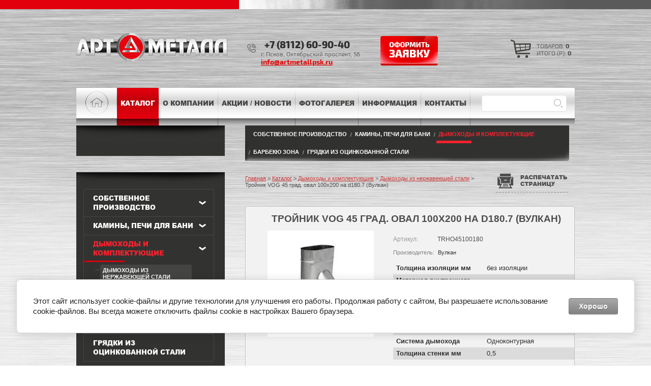

--- FILE ---
content_type: text/html; charset=utf-8
request_url: https://artmetallpsk.ru/catalog/product/trojnik-vog-45-grad.-oval-100h200-na-d180.7-vulkan
body_size: 14368
content:
<!doctype html>
<html lang="ru">
<head>
	<meta name="google-site-verification" content="29DZNoRUQ2wJ8Bw4ZYEOlT5oGwVBNTBw_6V5hSQB6pg" />
	
<meta name="robots" content="all"/>
<meta http-equiv="Content-Type" content="text/html; charset=UTF-8" />
<meta name="description" content="Купить недорогоТройник VOG 45 град. овал 100х200 на d180.7 (Вулкан) под заказ от 1 недели! Бесплатная доставка до Пскова! Скидка 10% на все дымоходы. ">
<meta name="keywords" content="Тройник VOG 45 град. овал 100х200 на d180.7 (Вулкан)">
<meta name="SKYPE_TOOLBAR" content="SKYPE_TOOLBAR_PARSER_COMPATIBLE" />
<meta name="yandex-verification" content="438060da7be6695e" />
<title>Купить дымоход со скидкой 10% в Пскове! Тройник VOG 45 град. овал 100х200 на d180.7 (Вулкан)</title>
<link href="/t/v1812/images/styles.css" rel="stylesheet" type="text/css" />
<link href="/t/v1812/images/css/dops.css" rel="stylesheet" type="text/css" />
<link href="/t/v1812/images/css/css_testimonials.css" rel="stylesheet" type="text/css" />

<!-- ещё один слайдер ниже -->
<link href="/t/v1812/images/testslider/default.css" rel="stylesheet" type="text/css" />
<link href="/t/v1812/images/testslider/nivo-slider.css" rel="stylesheet" type="text/css" />
 <!-- ещё один слайдер выше -->
 <link rel="stylesheet" type="text/css" href="/t/v1812/images/css/flexslider.css">
 
 

<link href="/t/v1812/images/css/style.css" rel="stylesheet" type="text/css" />
<!--<link href="/t/v1812/images/css/demo.css" rel="stylesheet" type="text/css" />-->
<link href="/t/v1812/images/css/reset.css" rel="stylesheet" type="text/css" 

	<link rel="stylesheet" href="/g/css/styles_articles_tpl.css">
<meta name="google-site-verification" content="uPWlVv4_JUxico4EJDw0_mpA8Vn9NLlqZ6BzSw9RAvM" />
<link rel='stylesheet' type='text/css' href='/shared/highslide-4.1.13/highslide.min.css'/>
<script type='text/javascript' src='/shared/highslide-4.1.13/highslide-full.packed.js'></script>
<script type='text/javascript'>
hs.graphicsDir = '/shared/highslide-4.1.13/graphics/';
hs.outlineType = null;
hs.showCredits = false;
hs.lang={cssDirection:'ltr',loadingText:'Загрузка...',loadingTitle:'Кликните чтобы отменить',focusTitle:'Нажмите чтобы перенести вперёд',fullExpandTitle:'Увеличить',fullExpandText:'Полноэкранный',previousText:'Предыдущий',previousTitle:'Назад (стрелка влево)',nextText:'Далее',nextTitle:'Далее (стрелка вправо)',moveTitle:'Передвинуть',moveText:'Передвинуть',closeText:'Закрыть',closeTitle:'Закрыть (Esc)',resizeTitle:'Восстановить размер',playText:'Слайд-шоу',playTitle:'Слайд-шоу (пробел)',pauseText:'Пауза',pauseTitle:'Приостановить слайд-шоу (пробел)',number:'Изображение %1/%2',restoreTitle:'Нажмите чтобы посмотреть картинку, используйте мышь для перетаскивания. Используйте клавиши вперёд и назад'};</script>

            <!-- 46b9544ffa2e5e73c3c971fe2ede35a5 -->
            <script src='/shared/s3/js/lang/ru.js'></script>
            <script src='/shared/s3/js/common.min.js'></script>
        <link rel='stylesheet' type='text/css' href='/shared/s3/css/calendar.css' /><link rel="icon" href="/favicon.jpg" type="image/jpeg">

<!--s3_require-->
<link rel="stylesheet" href="/g/basestyle/1.0.1/user/user.css" type="text/css"/>
<link rel="stylesheet" href="/g/basestyle/1.0.1/cookie.message/cookie.message.css" type="text/css"/>
<link rel="stylesheet" href="/g/basestyle/1.0.1/user/user.gray.css" type="text/css"/>
<script type="text/javascript" src="/g/basestyle/1.0.1/user/user.js" async></script>
<link rel="stylesheet" href="/g/s3/lp/lpc.v4/css/styles.css" type="text/css"/>
<link rel="stylesheet" href="/g/s3/lp/cookie.message/__landing_page_content_global.css" type="text/css"/>
<link rel="stylesheet" href="/g/s3/lp/cookie.message/colors_lpc.css" type="text/css"/>
<link rel="stylesheet" href="/g/basestyle/1.0.1/cookie.message/cookie.message.gray.css" type="text/css"/>
<script type="text/javascript" src="/g/basestyle/1.0.1/cookie.message/cookie.message.js" async></script>
<!--/s3_require-->

<!--s3_goal-->
<script src="/g/s3/goal/1.0.0/s3.goal.js"></script>
<script>new s3.Goal({map:{"170211":{"goal_id":"170211","object_id":"3276841","event":"submit","system":"metrika","label":"46295827","code":"anketa"}}, goals: [], ecommerce:[]});</script>
<!--/s3_goal-->

<script src="/g/libs/html5shiv/html5-3.7.0.js"></script>

<script type="text/javascript" src="/g/libs/jquery/1.10.2/jquery.min.js"></script>
			
		
		
		
			<link rel="stylesheet" type="text/css" href="/g/shop2v2/default/css/theme.less.css">		
			<script type="text/javascript" src="/g/printme.js"></script>
		<script type="text/javascript" src="/g/shop2v2/default/js/tpl.js"></script>
		<script type="text/javascript" src="/g/shop2v2/default/js/baron.min.js"></script>
		
			<script type="text/javascript" src="/g/shop2v2/default/js/shop2.2.js"></script>
		
	<script type="text/javascript">shop2.init({"productRefs": {"87425104":{"tolsina_izolacii_mm":{"8170304":["104659704"]},"material_vnutrennego_kontura_716":{"8169504":["104659704"]},"tip_dymohoda":{"8171304":["104659704"]},"element_sistemy_dymohoda":{"36494702":["104659704"]},"sistema_dymohoda":{"94990902":["104659704"]},"tolsina_stenki_mm":{"94990702":["104659704"]},"diametr_dymohoda_mm_870":{"94994502":["104659704"]}}},"apiHash": {"getPromoProducts":"05e6b7b739d0b3baba0e1eb16bb07976","getSearchMatches":"50912c722a25509d921ce66d293aed14","getFolderCustomFields":"ac14e72f1921576ed9784ca965428b8a","getProductListItem":"6e1d7be3e673eda56261e55e221855b7","cartAddItem":"617f81f775fef3f2e169dccdd54a25c5","cartRemoveItem":"458c92c20ed74a258ce43656f428d10a","cartUpdate":"71c517375cace505b7b2342100f7578b","cartRemoveCoupon":"b1eb429d2fb88601134d30f3fee207c4","cartAddCoupon":"bb2f5d5f23675a003fd0c57781febc2f","deliveryCalc":"c3b8f394a7215b24e1ddd270f7be915f","printOrder":"57870b9d69ec8dbab09e89a79e9e5a05","cancelOrder":"9657c721af62e2276936e272894e9ed2","cancelOrderNotify":"cbe22f846a1547e210b446474a7cce4f","repeatOrder":"b6055f8943ae41b6ef7303255d63867a","paymentMethods":"3e42ffebd8bc79a402742a4ff2e37708","compare":"89e45cc9362551fab012e6ea0e676e11"},"hash": null,"verId": 987492,"mode": "product","step": "","uri": "/catalog","IMAGES_DIR": "/d/","my": {"show_vendor_image":true,"buy_alias":"\u0417\u0430\u043a\u0430\u0437\u0430\u0442\u044c","min_count_in_select":20,"price_on_request":true},"shop2_cart_order_payments": 1,"cf_margin_price_enabled": 0,"maps_yandex_key":"","maps_google_key":""});</script>
<style type="text/css">.product-item-thumb {width: 190px;}.product-item-thumb .product-image, .product-item-simple .product-image {height: 162px;width: 190px;}.product-item-thumb .product-amount .amount-title {width: 94px;}.product-item-thumb .product-price {width: 140px;}.shop2-product .product-side-l {width: 245px;}.shop2-product .product-image {height: 209px;width: 245px;}.shop2-product .product-thumbnails li {width: 71px;height: 71px;}</style>
<link href="/t/v1812/images/shop2.css" rel="stylesheet" type="text/css" />


<script src="/t/v1812/images/jquery.bxslider.js"></script>
<!-- ещё один слайдер ниже -->
<script src="/t/v1812/images/testslider/jquery.nivo.slider.pack.js"></script>
<!-- ещё один слайдер выше -->

<script type="text/javascript" src="/t/v1812/images/dropdown_menu.js"></script>

<!--<script type="text/javascript" src="/t/v1812/images/main.js"></script>-->
<script type="text/javascript" src="/t/v1812/images/top_menu.js"></script>



<script type="text/javascript">

function setEqualHeight(columns)
{
var tallestcolumn = 0;
columns.each(
function()
{
currentHeight = $(this).height();
if(currentHeight > tallestcolumn)
{
tallestcolumn = currentHeight;
}
}
);
columns.height(tallestcolumn);
}
$(document).ready(function() {
setEqualHeight($(".news-wrap .news-body-in"));
});


$(document).ready(function(){
	
	$(".filter-title").click(function(){

				$(".filter-title").toggleClass("opened");			

				$(".shop2-filter").stop().slideToggle();

		});
});

</script>



<!-- Global site tag (gtag.js) - Google Analytics -->
<script async src="https://www.googletagmanager.com/gtag/js?id=UA-127760669-2"></script>
<script>
  window.dataLayer = window.dataLayer || [];
  function gtag(){dataLayer.push(arguments);}
  gtag('js', new Date());

  gtag('config', 'UA-127760669-2');
</script>




    <!-- <link href="/t/v1812/images/js/slidewiz.css" rel="stylesheet" type="text/css">
    <script src="/t/v1812/images/js/framework/slidewiz.js"></script> -->
    <!-- <script src="/t/v1812/images/js/slideshow.js"></script> -->
    
    
    <script src="/t/v1812/images/js/sdsds.js"></script>
    
    <script src="/t/v1812/images/js/main.js"></script>
<script src="/t/v1812/images/js/modernizr.js"></script>
<script src="/t/v1812/images/js/jquery.flexslider-min.js"></script>


 


</head>
<body>
	
	<!-- <script src="/t/v1812/images/js/slick.js"></script> скрипт слайдера товаров -->
	 <script src="http://ajax.googleapis.com/ajax/libs/jquery/1/jquery.min.js"></script>
<script src="/t/v1812/images/js/testis.js"></script> <!--скрипт слайдера товаров-->
 
<!-- слайдер ниже -->
	 
		  
	 
 
	<!-- слайдер выше -->
	
<!--<div class="site-wrap">-->
<!--	<div id="header_sec">-->
<!--		<div class="hdr"></div>-->
<!--	</div>-->
	
	<div class="top-bg"></div>
	<div class="site-wrap-in">
		
		</style>
        <header class="site-header  clear-self ">
            <a class="site-logo" href="http://artmetallpsk.ru">
            	<img src="/d/logotip_dlya_yandeksa.png" alt="АРТМЕТАЛЛ" />
            	</a>
            <div class="phone-top"><a href="tel:+7 (8112) 60-90-40">+7 (8112) 60-90-40</a>
<div>г. Псков, Октябрьский проспект, 56<br />
<a href="/napishite-nam">info@artmetallpsk.ru</a></div></div>                        <a href="/napishite-nam" class="top-but">
                <img src="/thumb/2/z0n_tNzXpZbXe_2t3A_k0w/113c58/d/but_0.png" alt="ПОЛУЧИТЬ БЕСПЛАТНУЮ КОНСУЛЬТАЦИЮ" />
            </a>
                        <div id="shop2-cart-preview">
<div class="site-cart">
	<a href="/catalog/cart"></a>
	<div>товаров: <span>0</span></div>
    <div>Итого (р): <span>0</span></div>
</div>
</div>        </header>
        <div class="top-wrap">
            <nav class="menu-top-wrap clear-self">
            	<a href="/" class="home"></a>
            	
				
				
				 <ul class="menu-top menu-default menu-col"><li class="opened active"><a href="/catalog" ><span>Каталог</span></a><ul class="menu-top menu-default"><li><a href="/catalog/sobstvennoye-proizvodstvo" ><span>Собственное производство</span></a><ul class="level-2"><li><a href="/catalog/sobstvennoye-proizvodstvo/kolpaki-zabornie" ><span>Колпаки для забора, парапеты</span></a></li><li><a href="/catalog/folder/dobornyye-elementy-krovli-i-fasada" ><span>Доборные элементы кровли и фасада</span></a></li><li><a href="/catalog/sobstvennoye-proizvodstvo/ventilyatsiya" ><span>Вентканалы и фасонные элементы</span></a></li><li><a href="/catalog/folder/vodostochnyye-sistemy" ><span>Водосточные системы</span></a></li><li><a href="/catalog/folder/poroshkovaya-okraska-metalloizdeliy" ><span>Порошковая окраска металлоизделий</span></a></li><li><a href="/catalog/folder/uslugi-lazernoy-rezki" ><span>Услуги лазерной резки</span></a></li><li><a href="/catalog/folder/izdeliya-po-eskizam-zakazchika" ><span>Изделия по эскизам заказчика</span></a></li><li><a href="/catalog/folder/flyugery-ukazateli-vetra-vyveski" ><span>Флюгеры/указатели ветра/вывески</span></a></li></ul></li><li><a href="/catalog/kaminy-topki-pechi" ><span>Камины, печи для бани</span></a><ul class="level-2"><li><a href="/catalog/kaminy-topki-pechi/drovyanyye-pechi-dlya-bani" ><span>Дровяные печи для бани</span></a><ul class="level-3"><li><a href="/catalog/folder/harvia-1" ><span>Harvia</span></a></li><li><a href="/catalog/folder/kastor" ><span>Kastor</span></a></li><li><a href="/catalog/folder/aito" ><span>Aito</span></a></li><li><a href="/catalog/folder/kota" ><span>Kota</span></a></li><li><a href="/catalog/folder/narvi" ><span>Narvi</span></a></li><li><a href="/catalog/folder/vezuviy" ><span>Везувий</span></a></li><li><a href="/catalog/folder/greivari" ><span>Greivari</span></a></li><li><a href="/catalog/folder/gefest" ><span>Gefest</span></a></li><li><a href="/catalog/folder/grilld" ><span>GRILL'D</span></a></li><li><a href="/catalog/folder/varvara" ><span>Варвара</span></a></li><li><a href="/catalog/folder/ermak" ><span>Ермак</span></a></li><li><a href="/catalog/folder/konvektika" ><span>Конвектика</span></a></li><li><a href="/catalog/folder/rada" ><span>РАДА</span></a></li><li><a href="/catalog/folder/stal-master" ><span>Сталь-Мастер</span></a></li><li><a href="/catalog/folder/teplodar" ><span>Теплодар</span></a></li><li><a href="/catalog/folder/everest" ><span>Эверест</span></a></li><li><a href="/catalog/folder/etna" ><span>Этна</span></a></li></ul></li><li><a href="/catalog/kaminy-topki-pechi/elektricheskiye-pechi-dlya-bani" ><span>Электрические печи для бани</span></a><ul class="level-3"><li><a href="/catalog/folder/harvia" ><span>HARVIA</span></a></li><li><a href="/catalog/folder/tylo" ><span>TYLO</span></a></li></ul></li><li><a href="/catalog/kaminy-topki-pechi/pechi-kaminy" ><span>Печи-камины</span></a><ul class="level-3"><li><a href="/catalog/folder/vermont-castings" ><span>VERMONT CASTINGS</span></a></li><li><a href="/catalog/folder/dutchwest" ><span>DUTCHWEST</span></a></li><li><a href="/catalog/folder/jotul" ><span>JOTUL</span></a></li><li><a href="/catalog/folder/ferguss" ><span>FERGUSS</span></a></li><li><a href="/catalog/folder/liseo" ><span>LISEO</span></a></li><li><a href="/catalog/folder/plamen-1" ><span>PLAMEN</span></a></li><li><a href="/catalog/folder/dovre" ><span>Dovre</span></a></li><li><a href="/catalog/folder/supra" ><span>SUPRA</span></a></li><li><a href="/catalog/folder/meta-grupp" ><span>МЕТА ГРУПП</span></a></li><li><a href="/catalog/folder/morso" ><span>MORSO</span></a></li><li><a href="/catalog/folder/scan" ><span>Scan</span></a></li><li><a href="/catalog/folder/ackerman" ><span>Ackerman</span></a></li><li><a href="/catalog/folder/grilld-1" ><span>GRILL'D</span></a></li><li><a href="/catalog/folder/guca" ><span>Guca</span></a></li><li><a href="/catalog/folder/bavariya" ><span>Бавария</span></a></li><li><a href="/catalog/folder/varvara_dom" ><span>Варвара</span></a></li><li><a href="/catalog/folder/ermak_dom" ><span>Ермак</span></a></li><li><a href="/catalog/folder/kaminiti_talkohlorit_dom" ><span>Каминити талькохлорит</span></a></li><li><a href="/catalog/folder/nmk_dom" ><span>НМК</span></a></li><li><a href="/catalog/folder/teplodar_dom" ><span>Теплодар</span></a></li><li><a href="/catalog/folder/everest_dom" ><span>Эверест</span></a></li><li><a href="/catalog/folder/ekokamin_dom" ><span>Экокамин</span></a></li><li><a href="/catalog/folder/etna_dom" ><span>Этна</span></a></li><li><a href="/catalog/folder/vezuvij_dom" ><span>Везувий</span></a></li></ul></li><li><a href="/catalog/kaminy-topki-pechi/topki-kaminnyye" ><span>Топки каминные</span></a><ul class="level-3"><li><a href="/catalog/folder/axis" ><span>AXIS</span></a></li><li><a href="/catalog/folder/edilkamin" ><span>EDILKAMIN</span></a></li><li><a href="/catalog/folder/jotul-1" ><span>JOTUL</span></a></li><li><a href="/catalog/folder/piazzeta" ><span>PIAZZETTA</span></a></li><li><a href="/catalog/folder/seguin" ><span>SEGUIN</span></a></li><li><a href="/catalog/folder/supra-1" ><span>SUPRA</span></a></li><li><a href="/catalog/folder/liseo-1" ><span>Liseo Castiron</span></a></li><li><a href="/catalog/folder/shmid" ><span>Schmid</span></a></li></ul></li><li><a href="/catalog/folder/prochie-tovary-dlya-bani" ><span>Прочие товары для бани</span></a><ul class="level-3"><li><a href="/catalog/folder/plitka-iz-talkohlorita" ><span>Плитка из &quot;Талькохлорита&quot;</span></a></li></ul></li></ul></li><li class="opened"><a href="/catalog/dymokhod" ><span>Дымоходы и комплектующие</span></a><ul class="level-2"><li class="opened active"><a href="/catalog/folder/dymokhod_aisi" ><span>Дымоходы из нержавеющей стали</span></a></li><li><a href="/catalog/folder/dymohody-iz-uglerodistoj-stali" ><span>Дымоходы из углеродистой стали</span></a></li><li><a href="/catalog/folder/dymohody-iz-keramiki" ><span>Дымоходы из керамики</span></a></li></ul></li><li><a href="/catalog/folder/barbekyu-zona" ><span>Барбекю зона</span></a><ul class="level-2"><li><a href="/catalog/folder/mangaly-mangalnye-vstavki" ><span>Мангалы, мангальные вставки</span></a></li><li><a href="/catalog/folder/kazany-pechi-pod-kazan" ><span>Казаны, печи под казан</span></a></li><li><a href="/catalog/folder/barbekyu-pechi-dlya-sada" ><span>Барбекю, печи для сада</span></a></li><li><a href="/catalog/folder/keramicheskie-tandyry-amfora" ><span>Керамические тандыры Амфора</span></a></li><li><a href="/catalog/folder/koptilni" ><span>Коптильни</span></a></li></ul></li><li><a href="/catalog/folder/gryadki-iz-ocinkovannoj-stali" ><span>Грядки из оцинкованной стали</span></a></li></ul></li><li><a href="/about" ><span>О компании</span></a></li><li><a href="/news" ><span>Акции / Новости</span></a></li><li><a href="/fotogalereya" ><span>Фотогалерея</span></a></li><li><a href="/info" ><span>Информация</span></a><ul class="level-2"><li><a href="/poryadok-oformleniya-zakaza" ><span>Порядок оформления заказа</span></a></li><li><a href="/stati" ><span>Статьи</span></a></li></ul></li><li><a href="/contakts" ><span>Контакты</span></a></li></ul>                <ul class="menu-top menu-default">
                                        <li></li>
                </ul>
            </nav>
            <nav class="site-search-wr">
                <form action="/search" method="get"  class="search-form clear-self" >
                    <input name="search" type="text" class="search-text" value="" />
                    <input type="submit" class="search-button" value="" />
                <re-captcha data-captcha="recaptcha"
     data-name="captcha"
     data-sitekey="6LcYvrMcAAAAAKyGWWuW4bP1De41Cn7t3mIjHyNN"
     data-lang="ru"
     data-rsize="invisible"
     data-type="image"
     data-theme="light"></re-captcha></form>
            </nav>
        </div>
        
        

                <div class="site-content-wrap site-content-wrap2 clear-self">
            <div class="site-content">
                <div class="site-content-middle">
                	                	<nav class="menu-top-wrap2 clear-self">
                                                <ul class="menu-top2 menu-default">
                                                                                                                                            <li id="b1">
                                <a href="/catalog/sobstvennoye-proizvodstvo">Собственное производство</a>
                            </li>
                                                                                                                                                                                                                                                                                                                                                                                                                                                                                                                                                                                <li id="b2">
                                <a href="/catalog/kaminy-topki-pechi">Камины, печи для бани</a>
                            </li>
                                                                                                                                                                                                                                                                                                                                                                                                                                                                                                                                                                                                                                                                                                                                                                                                                                                                                                                                                                                                                                                                                                                                                                                                                                                                                                                                                                                                                                                                                                                                                                                                                                                                                                                                                                                                                                                                                                                                                                                                                                                                                                                                                                                                                                                                                                                                                                                                                                                                                                                                                                                                                                                                                                                                                                                                                                                                                                                                                                                                                                                                                                                                                                                                                                                                                                                                                                                                                                        <li class="current" id="b3">
                                <a href="/catalog/dymokhod">Дымоходы и комплектующие</a>
                            </li>
                                                                                                                                                                                                                                                                                        <li id="b1">
                                <a href="/catalog/folder/barbekyu-zona">Барбекю зона</a>
                            </li>
                                                                                                                                                                                                                                                                                                                                                                                                        <li id="b2">
                                <a href="/catalog/folder/gryadki-iz-ocinkovannoj-stali">Грядки из оцинкованной стали</a>
                            </li>
                                                                                </ul>
                    </nav>
                                        <div class="path">
<div class="page-path" data-url="/catalog"><a href="/">Главная</a> > <a href="/catalog">Каталог</a> > <a href="/catalog/dymokhod">Дымоходы и комплектующие</a> > <a href="/catalog/folder/dymokhod_aisi">Дымоходы из нержавеющей стали</a> > Тройник VOG 45 град. овал 100х200 на d180.7 (Вулкан)</div></div>                     
                    	                    	
	
	<div class="shop2-cookies-disabled shop2-warning hide"></div>
	
	
	
		
							
			
							
			
							
			
		
					
	
	<style type="text/css">
	.shop2-preloader {
		background: url('/g/shop2v2/default/images/preloader.gif') 50% 50% no-repeat #ccc;
		position: absolute;
		display: none;
	}

	.shop2-product .product-new, .shop2-product .product-spec {
		z-index: 1;
	}
</style>
<script type="text/javascript" src="https://cdnjs.cloudflare.com/ajax/libs/jquery/3.3.1/jquery.min.js"></script>
<script type="text/javascript" src="/f/printthis.js"></script>
<script type="text/javascript">
function jspr(){
      $("#printMe").printThis();
    };
</script>
<script type="text/javascript">
	if (shop2.mode == 'product') {
		shop2.queue.hs = function() {				
			var getSizes = function(obj) {
					return {
						width: obj.width(),
						height: obj.height()
					};
				},
				getRatio = function(width, height, targetWidth, targetHeight) {
					var widthRatio = width / targetWidth,
						heightRatio = height / targetHeight,
						res;
					if (widthRatio > heightRatio) {
						res = widthRatio;
					} else {
						res = heightRatio;
					}
					if (res < 1) {
						res = 1;
					}

					return res;
				},
				big_a = $('.product-image a'),
				big_img = big_a.children(),
				big_parent = big_a.parent(),
				big_sizes = getSizes(big_parent),
				preloader = "<div class='shop2-preloader'></div>";

			$('body').append(preloader);
			preloader = $('.shop2-preloader');

			$('.product-thumbnails ul li a').on('click', function() {
				var small_a = $(this),
					small_img = small_a.children(),
					small_sizes = getSizes(small_a.parent()),
					img = new Image(),
					offset = big_parent.offset();

				img.onload = function() {
					var href = big_a.attr('href'),
						ratio = getRatio(img.width, img.height, big_sizes.width, big_sizes.height);

					big_a.attr('href', img.src);
					big_img.attr('src', img.src).css({
						width: img.width / ratio,
						height: img.height / ratio
					});

					preloader.hide();

					img = new Image();
					img.onload = function() {
						var ratio = getRatio(img.width, img.height, small_sizes.width, small_sizes.height)

						small_a.attr('href', img.src);
						small_img.attr('src', img.src).css({
							width: img.width / ratio,
							height: img.height / ratio
						});
					}

					img.src = href;
					
				}

				preloader.show().css({
					top: offset.top,
					left: offset.left,
					width: big_parent.width(),
					height: big_parent.height()
				});

				img.src = small_a.attr('href');

				return false;
			});

			big_a.on('click', function() {
				hs.expand(this);
            	return false;
			}).addClass('highslide');
		};	
	}
</script>

<div id="controlbar" class="highslide-overlay highslide-controls tpl-gallery-controls">
	<ul>
		<li class="highslide-previous"><a href="javascript:void(0)" onclick="return hs.previous(this)" title="Следующая (клавиша влево)" onclick="return hs.previous(this)"><span></span></a></li>
		<li class="highslide-next"><a href="javascript:void(0)" onclick="return hs.next(this)" title="Предыдущая (клавиша вправо)"><span></span></a></li>
		<li class="highslide-move"><a href="javascript:void(0)" title="Нажмите чтобы двигать картинку"><span></span></a></li>
		<li class="highslide-close"><a href="javascript:void(0)" onclick="return hs.close(this)" title="Закрыть"><span>Close</span></a></li>
	</ul>
</div>

<article id="printMe">
<form
	method="post"
	action="/catalog?mode=cart&amp;action=add"
	accept-charset="utf-8"
	class="shop2-product">

	<input type="hidden" name="kind_id" value="104659704"/>
	<input type="hidden" name="product_id" value="87425104"/>
	<input type="hidden" name="meta" value='{&quot;tolsina_izolacii_mm&quot;:&quot;8170304&quot;,&quot;material_vnutrennego_kontura_716&quot;:&quot;8169504&quot;,&quot;tip_dymohoda&quot;:8171304,&quot;element_sistemy_dymohoda&quot;:[&quot;36494702&quot;],&quot;sistema_dymohoda&quot;:[&quot;94990902&quot;],&quot;tolsina_stenki_mm&quot;:[&quot;94990702&quot;],&quot;diametr_dymohoda_mm_870&quot;:[&quot;94994502&quot;]}'/>
<h1>Тройник VOG 45 град. овал 100х200 на d180.7 (Вулкан)</h1>
	
	<script type="text/javascript">
		$(document).ready(function(){
			var height = $(".path").height();
			if (height > 16){
				$(".btn-block").css({"top" : -82});
			}
		});
	</script>
	
	<div class="btn-block">
        <a class="print-done" id="tprint" onclick="jspr()" ><span>Распечатать страницу</span></a>
    </div>
	<div class="product-side-l">
				<div class="product-image">
						<a href="/d/mg_6594_336_336_jpg_5_100jpgpagespeedceqztt5knjcw.jpg" onclick="return hs.expand(this, { slideshowGroup : 'gallery' })">
				<img src="/thumb/2/9Ly5ljl-LnSBF5cr-jGSpg/245r209/d/mg_6594_336_336_jpg_5_100jpgpagespeedceqztt5knjcw.jpg" alt="Тройник VOG 45 град. овал 100х200 на d180.7 (Вулкан)" title="Тройник VOG 45 град. овал 100х200 на d180.7 (Вулкан)" />
			</a>
			<div class="verticalMiddle"></div>
								</div>
		
			</div>
	<div class="product-side-r">
		
	
					
	
	
					<div class="shop2-product-article"><span>Артикул:</span> TRHO45100180</div>
	
			        <div class="vendor-wrap clear-self">
            <div class="vendor-tit">Производитель:</div>
            <div class="vendor-name clear-self">
                                    <a href="/catalog/vendor/vulkan">Вулкан</a>
                                
                            </div>
        </div>
                
        			<div class="product-details">
				
 


		
			<table class="shop2-product-options"><tr class="odd type-select"><th>Толщина изоляции мм</th><td>без изоляции</td></tr><tr class="even type-select"><th>Материал внутреннего контура</th><td>AISI 321</td></tr><tr class="odd type-select"><th>Тип дымохода</th><td>Овальный (в кирпичную трубу)</td></tr><tr class="even"><th>Элемент системы дымохода</th><td>Тройник</td></tr><tr class="odd"><th>Система дымохода</th><td>Одноконтурная</td></tr><tr class="even"><th>Толщина стенки мм</th><td>0,5</td></tr></table>
	
								<div class="shop2-clear-container"></div>
			</div>
				
			<div class="product-compare">
			<label>
				<input type="checkbox" value="104659704"/>
				Добавить к сравнению
			</label>
		</div>
		
					<div class="form-add">
								<div class="product-price">
						
					
	<div class="price-current">
		<strong>Цена: 4&nbsp;813</strong> руб.			</div>
				</div>


				
				
	<div class="product-amount">
					<div class="amount-title">Количество:</div>
							<div class="shop2-product-amount">
				<button type="button" class="amount-minus">&#8722;</button><input type="text" name="amount" data-kind="104659704"  data-min="1" data-multiplicity="" maxlength="4" value="1" /><button type="button" class="amount-plus">&#43;</button>
			</div>
						</div>

				
			<button class="shop2-product-btn type-3 buy" type="submit">
			<span>Заказать</span>
		</button>
	

<input type="hidden" value="Тройник VOG 45 град. овал 100х200 на d180.7 (Вулкан)" name="product_name" />
<input type="hidden" value="https://artmetallpsk.ru/catalog/product/trojnik-vog-45-grad.-oval-100h200-na-d180.7-vulkan" name="product_link" />			</div>
		

		
	</div>
	<div class="shop2-clear-container"></div>
<re-captcha data-captcha="recaptcha"
     data-name="captcha"
     data-sitekey="6LcYvrMcAAAAAKyGWWuW4bP1De41Cn7t3mIjHyNN"
     data-lang="ru"
     data-rsize="invisible"
     data-type="image"
     data-theme="light"></re-captcha></form><!-- Product -->

	



	<div class="shop2-product-data">
					<ul class="shop2-product-tabs">
				<li class="active-tab"><a href="#shop2-tabs-1">Параметры</a></li><li ><a href="#shop2-tabs-2">Описание</a></li>
			</ul>

						<div class="shop2-product-desc">
				
								<div class="desc-area active-area" id="shop2-tabs-1">
					<table class="shop2-product-params"><tr class="odd"><th>Толщина изоляции мм</th><td>без изоляции</td></tr><tr class="even"><th>Материал внутреннего контура</th><td>AISI 321</td></tr><tr class="odd"><th>Тип дымохода</th><td>Овальный (в кирпичную трубу)</td></tr><tr class="even"><th>Элемент системы дымохода</th><td>Тройник</td></tr><tr class="odd"><th>Система дымохода</th><td>Одноконтурная</td></tr><tr class="even"><th>Толщина стенки мм</th><td>0,5</td></tr></table>
					<div class="shop2-clear-container"></div>
				</div>
				
								<div class="desc-area " id="shop2-tabs-2">
					<div id="tab1">
<div class="h3"></div><p style="text-align: justify;">Тройник VOG 45° без изоляции, овального сечения 100х200 мм, на трубу с диаметром 180.7 мм.</p>

<p style="text-align: justify;">Материал изготовления: нержавеющая сталь AISI 321.</p><p>Ищете <a href="/katalog/dymohody/" title="Дымоходы для каминов">дымоходы для каминов</a>? Каталог Домотехника - низкие цены, доставка!</p></div>
					<div class="shop2-clear-container"></div>
				</div>
								
								
				
				
				
			</div><!-- Product Desc -->
		
				<div class="shop2-clear-container"></div>
	</div>

	


</article>		<p><a href="javascript:shop2.back()" class="shop2-btn shop2-btn-back">Назад</a></p>

	


	
	 



</div>
            </div>
                        <aside class="site-content-left">
            	
                       <nav class="menu-left-wrap menu5 menu55">
                            </nav>
                        	
            <nav class="menu-left-wrap menu5">
                <ul class="menu-left menu-default"><li class="child"><a href="/catalog/sobstvennoye-proizvodstvo" >Собственное производство</a><ul class="level-2"><li><a href="/catalog/sobstvennoye-proizvodstvo/kolpaki-zabornie" >Колпаки для забора, парапеты</a></li><li><a href="/catalog/folder/dobornyye-elementy-krovli-i-fasada" >Доборные элементы кровли и фасада</a></li><li><a href="/catalog/sobstvennoye-proizvodstvo/ventilyatsiya" >Вентканалы и фасонные элементы</a></li><li><a href="/catalog/folder/vodostochnyye-sistemy" >Водосточные системы</a></li><li><a href="/catalog/folder/poroshkovaya-okraska-metalloizdeliy" >Порошковая окраска металлоизделий</a></li><li><a href="/catalog/folder/uslugi-lazernoy-rezki" >Услуги лазерной резки</a></li><li><a href="/catalog/folder/izdeliya-po-eskizam-zakazchika" >Изделия по эскизам заказчика</a></li><li><a href="/catalog/folder/flyugery-ukazateli-vetra-vyveski" >Флюгеры/указатели ветра/вывески</a></li></ul></li><li class="child"><a href="/catalog/kaminy-topki-pechi" >Камины, печи для бани</a><ul class="level-2"><li class="child"><a href="/catalog/kaminy-topki-pechi/drovyanyye-pechi-dlya-bani" >Дровяные печи для бани</a><ul class="level-3"><li><a href="/catalog/folder/harvia-1" >Harvia</a></li><li><a href="/catalog/folder/kastor" >Kastor</a></li><li><a href="/catalog/folder/aito" >Aito</a></li><li><a href="/catalog/folder/kota" >Kota</a></li><li><a href="/catalog/folder/narvi" >Narvi</a></li><li><a href="/catalog/folder/vezuviy" >Везувий</a></li><li><a href="/catalog/folder/greivari" >Greivari</a></li><li><a href="/catalog/folder/gefest" >Gefest</a></li><li><a href="/catalog/folder/grilld" >GRILL'D</a></li><li><a href="/catalog/folder/varvara" >Варвара</a></li><li><a href="/catalog/folder/ermak" >Ермак</a></li><li><a href="/catalog/folder/konvektika" >Конвектика</a></li><li><a href="/catalog/folder/rada" >РАДА</a></li><li><a href="/catalog/folder/stal-master" >Сталь-Мастер</a></li><li><a href="/catalog/folder/teplodar" >Теплодар</a></li><li><a href="/catalog/folder/everest" >Эверест</a></li><li><a href="/catalog/folder/etna" >Этна</a></li></ul></li><li class="child"><a href="/catalog/kaminy-topki-pechi/elektricheskiye-pechi-dlya-bani" >Электрические печи для бани</a><ul class="level-3"><li><a href="/catalog/folder/harvia" >HARVIA</a></li><li><a href="/catalog/folder/tylo" >TYLO</a></li></ul></li><li class="child"><a href="/catalog/kaminy-topki-pechi/pechi-kaminy" >Печи-камины</a><ul class="level-3"><li><a href="/catalog/folder/vermont-castings" >VERMONT CASTINGS</a></li><li><a href="/catalog/folder/dutchwest" >DUTCHWEST</a></li><li><a href="/catalog/folder/jotul" >JOTUL</a></li><li><a href="/catalog/folder/ferguss" >FERGUSS</a></li><li><a href="/catalog/folder/liseo" >LISEO</a></li><li><a href="/catalog/folder/plamen-1" >PLAMEN</a></li><li><a href="/catalog/folder/dovre" >Dovre</a></li><li><a href="/catalog/folder/supra" >SUPRA</a></li><li><a href="/catalog/folder/meta-grupp" >МЕТА ГРУПП</a></li><li><a href="/catalog/folder/morso" >MORSO</a></li><li><a href="/catalog/folder/scan" >Scan</a></li><li><a href="/catalog/folder/ackerman" >Ackerman</a></li><li><a href="/catalog/folder/grilld-1" >GRILL'D</a></li><li><a href="/catalog/folder/guca" >Guca</a></li><li><a href="/catalog/folder/bavariya" >Бавария</a></li><li><a href="/catalog/folder/varvara_dom" >Варвара</a></li><li><a href="/catalog/folder/ermak_dom" >Ермак</a></li><li><a href="/catalog/folder/kaminiti_talkohlorit_dom" >Каминити талькохлорит</a></li><li><a href="/catalog/folder/nmk_dom" >НМК</a></li><li><a href="/catalog/folder/teplodar_dom" >Теплодар</a></li><li><a href="/catalog/folder/everest_dom" >Эверест</a></li><li><a href="/catalog/folder/ekokamin_dom" >Экокамин</a></li><li><a href="/catalog/folder/etna_dom" >Этна</a></li><li><a href="/catalog/folder/vezuvij_dom" >Везувий</a></li></ul></li><li class="child"><a href="/catalog/kaminy-topki-pechi/topki-kaminnyye" >Топки каминные</a><ul class="level-3"><li><a href="/catalog/folder/axis" >AXIS</a></li><li><a href="/catalog/folder/edilkamin" >EDILKAMIN</a></li><li><a href="/catalog/folder/jotul-1" >JOTUL</a></li><li><a href="/catalog/folder/piazzeta" >PIAZZETTA</a></li><li><a href="/catalog/folder/seguin" >SEGUIN</a></li><li><a href="/catalog/folder/supra-1" >SUPRA</a></li><li><a href="/catalog/folder/liseo-1" >Liseo Castiron</a></li><li><a href="/catalog/folder/shmid" >Schmid</a></li></ul></li><li class="child"><a href="/catalog/folder/prochie-tovary-dlya-bani" >Прочие товары для бани</a><ul class="level-3"><li><a href="/catalog/folder/plitka-iz-talkohlorita" >Плитка из &quot;Талькохлорита&quot;</a></li></ul></li></ul></li><li class="child opened"><a href="/catalog/dymokhod" >Дымоходы и комплектующие</a><ul class="level-2"><li class="opened active"><a href="/catalog/folder/dymokhod_aisi" >Дымоходы из нержавеющей стали</a></li><li><a href="/catalog/folder/dymohody-iz-uglerodistoj-stali" >Дымоходы из углеродистой стали</a></li><li><a href="/catalog/folder/dymohody-iz-keramiki" >Дымоходы из керамики</a></li></ul></li><li class="child"><a href="/catalog/folder/barbekyu-zona" >Барбекю зона</a><ul class="level-2"><li><a href="/catalog/folder/mangaly-mangalnye-vstavki" >Мангалы, мангальные вставки</a></li><li><a href="/catalog/folder/kazany-pechi-pod-kazan" >Казаны, печи под казан</a></li><li><a href="/catalog/folder/barbekyu-pechi-dlya-sada" >Барбекю, печи для сада</a></li><li><a href="/catalog/folder/keramicheskie-tandyry-amfora" >Керамические тандыры Амфора</a></li><li><a href="/catalog/folder/koptilni" >Коптильни</a></li></ul></li><li><a href="/catalog/folder/gryadki-iz-ocinkovannoj-stali" >Грядки из оцинкованной стали</a></li></ul>            </nav>
            

            <div class="site-informers"><script type="text/javascript" src="//vk.com/js/api/openapi.js?122"></script>

<!-- VK Widget -->
<div id="vk_groups"></div>
<script type="text/javascript">
VK.Widgets.Group("vk_groups", {mode: 1, width: "220", height: "400", color1: 'FFFFFF', color2: '2B587A', color3: '5B7FA6'}, 42125300);
</script></div>            </aside>
                    </div>
                <div class="news-wrap">
            <div class="news-name">Новости<span>/</span><a href="/news">архив новостей</a></div>
                        <article class="news-body clear-self">
            	<div class="news-body-in">
                    <div class="news-date">06.04.2020 (17:00)</div>
                    <div class="news-title"><a href="/news/news_post/my-stali-k-vam-blizhe">Мы стали к Вам ближе!</a></div>
                    <div class="news-note clear-self"><p>Рады сообщить, что наша компания АртМеталл теперь находится ближе к Вам!&nbsp;</p>

<p>&nbsp;</p></div>
                </div>
            </article>
                        <article class="news-body clear-self">
            	<div class="news-body-in">
                    <div class="news-date">26.02.2019 (03:32)</div>
                    <div class="news-title"><a href="/news/news_post/vnimaniye-skidka-10-na-topki-axis-seriy-kw100df-i-1400-1600">Внимание!!! СКИДКА 10% на топки AXIS серий KW100DF И 1400/1600</a></div>
                    <div class="news-note clear-self"><p>Уважаемые покупатели!</p>

<p>Спешите приобрести каминные топки больших размеров со СКИДКОЙ 10%.</p></div>
                </div>
            </article>
                        <article class="news-body clear-self">
            	<div class="news-body-in">
                    <div class="news-date">26.02.2019 (03:32)</div>
                    <div class="news-title"><a href="/news/news_post/vnimaniye-skidka-10-na-vse-pechi-i-topki-firmy-jotul">Внимание!!! СКИДКА 10% на все печи и топки фирмы JOTUL</a></div>
                    <div class="news-note clear-self"><p>Уважаемые покупатели!</p>

<p>Спешите приобрести печи и топки со СКИДКОЙ 10% у нас на сайте.</p></div>
                </div>
            </article>
                    </div>
            </div>
        <div class="clear-footer"></div>
</div>
<footer class="site-footer">
	<div class="site-footer-in clear-self">
    	<div class="footer-left">
        	<a class="site-logo2" href="http://artmetallpsk.ru"><img src="/d/logotip_dlya_yandeksa.png" alt="АРТМЕТАЛЛ" /></a>
            <div class="phone-top phone-bot"><a href="tel:+7 (8112) 60-90-40">+7 (8112) 60-90-40</a>
<div>г. Псков, Октябрьский проспект, 56<br />
<a href="/napishite-nam">info@artmetallpsk.ru</a></div></div>            <div class="copy-wrap">
            	<div class="site-name-bottom">
                                                                                                    <p>Copyright &copy; 2015 - 2026 АРТМЕТАЛЛ</p>
                </div>
                <div class="site-copyright"><span style='font-size:14px;' class='copyright'><!--noindex--> <span style="text-decoration:underline; cursor: pointer;" onclick="javascript:window.open('https://megagr'+'oup.ru/?utm_referrer='+location.hostname)" class="copyright">Мегагрупп.ру</span> <!--/noindex--></span></div>
                <div class="site-counters clear-self"><!-- Yandex.Metrika informer -->
<a href="https://metrika.yandex.ru/stat/?id=67757152&amp;from=informer"
target="_blank" rel="nofollow"><img src="https://informer.yandex.ru/informer/67757152/3_0_FFFFFFFF_EFEFEFFF_0_pageviews"
style="width:88px; height:31px; border:0;" alt="Яндекс.Метрика" title="Яндекс.Метрика: данные за сегодня (просмотры, визиты и уникальные посетители)" /></a>
<!-- /Yandex.Metrika informer -->

<!-- Yandex.Metrika counter -->
<script type="text/javascript" >
   (function(m,e,t,r,i,k,a){m[i]=m[i]||function(){(m[i].a=m[i].a||[]).push(arguments)};
   m[i].l=1*new Date();k=e.createElement(t),a=e.getElementsByTagName(t)[0],k.async=1,k.src=r,a.parentNode.insertBefore(k,a)})
   (window, document, "script", "https://mc.yandex.ru/metrika/tag.js", "ym");

   ym(67757152, "init", {
        clickmap:true,
        trackLinks:true,
        accurateTrackBounce:true,
        webvisor:true,
        ecommerce:"dataLayer"
   });
</script>
<noscript><div><img src="https://mc.yandex.ru/watch/67757152" style="position:absolute; left:-9999px;" alt="" /></div></noscript>
<!-- /Yandex.Metrika counter -->
<!--__INFO2026-01-18 00:48:52INFO__-->
</div>
            </div>
        </div>
                <div class="site-map"><script type="text/javascript" charset="utf-8" async src="https://api-maps.yandex.ru/services/constructor/1.0/js/?um=constructor%3Ac143e8b7f3076ba79067d80b94295096b450cff75cb53e39556b3a8fa88afb76&amp;width=640&amp;height=400&amp;lang=ru_RU&amp;scroll=true"></script></div>
            </div>
</footer>
<!--650-->

<!-- assets.bottom -->
<!-- </noscript></script></style> -->
<script src="/my/s3/js/site.min.js?1768462484" ></script>
<script src="https://cp.onicon.ru/loader/567be1de28668840708b4587.js" data-auto async></script>
<script >/*<![CDATA[*/
var megacounter_key="b0b410cff99abd61c7bf8a0315ee99b6";
(function(d){
    var s = d.createElement("script");
    s.src = "//counter.megagroup.ru/loader.js?"+new Date().getTime();
    s.async = true;
    d.getElementsByTagName("head")[0].appendChild(s);
})(document);
/*]]>*/</script>
	
		
		
				<!--noindex-->
		<div id="s3-cookie-message" class="s3-cookie-message-wrap">
			<div class="s3-cookie-message">
				<div class="s3-cookie-message__text">
					Этот сайт использует cookie-файлы и другие технологии для улучшения его работы. Продолжая работу с сайтом, Вы разрешаете использование cookie-файлов. Вы всегда можете отключить файлы cookie в настройках Вашего браузера.
				</div>
				<div class="s3-cookie-message__btn">
					<div id="s3-cookie-message__btn" class="g-button">
						Хорошо
					</div>
				</div>
			</div>
		</div>
		<!--/noindex-->
	
	
<script >/*<![CDATA[*/
$ite.start({"sid":982939,"vid":987492,"aid":1169348,"stid":4,"cp":21,"active":true,"domain":"artmetallpsk.ru","lang":"ru","trusted":false,"debug":false,"captcha":3,"onetap":[{"provider":"vkontakte","provider_id":"51968027","code_verifier":"ZIwOyYDMOhYDDY2jMUMDzZZEzxJFlhzWYmFNkiYzzDY"}]});
/*]]>*/</script>
<!-- /assets.bottom -->
</body>
</html>

--- FILE ---
content_type: text/css
request_url: https://artmetallpsk.ru/t/v1812/images/css/style.css
body_size: 2167
content:
/* -------------------------------- 

Primary style

-------------------------------- */
 



/* -------------------------------- 

Main components 

-------------------------------- */
.theme-default{
	display:none !important;
}
.cd-testimonials-wrapper {
  position: relative;
  width: 90%;
  max-width: 768px;
  background-color: #4d4d4d;
  margin: 2em auto;
  -webkit-font-smoothing: antialiased;
  -moz-osx-font-smoothing: grayscale;
  padding: 20px 40px 70px;
  z-index: 1;
}
.cd-testimonials-wrapper::after {
  /* quotation mark */
  content: '\201C';
  position: absolute;
  top: 10px;
  left: 0;
  width: 50px;
  height: 50px;
  padding-top: 8px;
  margin-left: -25px;
 
  color: #ffffff;
  font-size: 70px;
  font-size: 4.375rem;
  text-align: center;
  /* visible on big devices only */
  display: none;
}
@media only screen and (min-width: 768px) {
  .cd-testimonials-wrapper {
    margin: 4em auto;
    padding: 64px 50px 114px;
  }
}
@media only screen and (min-width: 1170px) {
  .cd-testimonials-wrapper::after {
    /* quotation mark visible */
    display: block;
  }
}

.cd-testimonials {
  color: #ffffff;
  text-align: center;
   margin: 0;
}
.cd-testimonials::after {
  clear: both;
  content: "";
  display: table;
}
.cd-testimonials > li {
  position: absolute;
  opacity: 0;
}
.cd-testimonials > li:first-child {
  position: relative;
  opacity: 1;
}
.cd-testimonials p {
  font-family: "Georgia", serif;
  font-style: italic;
  line-height: 1.4;
  margin-bottom: 1em;
  padding: 0 14px;
}
@media only screen and (min-width: 768px) {
  .cd-testimonials p {
    font-size: 16px;
    font-size: 1.375rem;
  }
}
@media only screen and (min-width: 1170px) {
  .cd-testimonials p {
    font-size: 16px;
    font-size: 1.1rem;
    line-height: 1.6;
  }
}

.cd-author .cd-author .cd-author-info {
  display: inline-block;
  vertical-align: middle;
}
.cd-author img {
  width: 38px;
  height: 38px;
  border-radius: 50%;
  margin-right: 5px;
  box-shadow: 0 0 6px rgba(0, 0, 0, 0.3);
}
.cd-author .cd-author-info {
  text-align: left;
  line-height: 1.2;
}
.cd-author .cd-author-info li:first-child {
  font-size: 14px;
  font-size: 0.875rem;
}
.cd-author .cd-author-info li:last-child {
  font-size: 12px;
  font-size: 0.75rem;
  color: #6b6b70;
}
@media only screen and (min-width: 768px) {
  .cd-author img {
    width: 70px;
    height: 70px;
  }
  .cd-author .cd-author-info {
    line-height: 1.4;
  }
  .cd-author .cd-author-info li:first-child {
    font-size: 16px;
    font-size: 1rem;
  }
  .cd-author .cd-author-info li:last-child {
    font-size: 14px;
    font-size: 0.875rem;
  }
}

.flex-direction-nav li {
  position: absolute;
  height: 100%;
  width: 40px;
  top: 0;
}
.flex-direction-nav li:first-child {
  left: 0;
}
.flex-direction-nav li:last-child {
  right: 0;
}
.flex-direction-nav li a {
  display: block;
  height: 100%;
  width: 100%;
  /* image replacement */
  overflow: hidden;
  text-indent: 100%;
  white-space: nowrap;
  -webkit-transition: background-color 0.2s;
  -moz-transition: background-color 0.2s;
  transition: background-color 0.2s;
}
.no-touch .flex-direction-nav li a:hover {
  /*background-color: #323234;*/
}
.flex-direction-nav li a::before, .flex-direction-nav li a::after {
  /* left and right arrows in css only */
  content: '';
  position: absolute;
  left: 50%;
  top: 50%;
  width: 2px;
  height: 13px;
  background-color: #ffffff;
}
.flex-direction-nav li a::before {
  -webkit-transform: translateY(-35px) rotate(45deg);
  -moz-transform: translateY(-35px) rotate(45deg);
  -ms-transform: translateY(-35px) rotate(45deg);
  -o-transform: translateY(-35px) rotate(45deg);
  transform: translateY(-35px) rotate(45deg);
}
.flex-direction-nav li a::after {
  -webkit-transform: translateY(-27px) rotate(-45deg);
  -moz-transform: translateY(-27px) rotate(-45deg);
  -ms-transform: translateY(-27px) rotate(-45deg);
  -o-transform: translateY(-27px) rotate(-45deg);
  transform: translateY(-27px) rotate(-45deg);
}
.flex-direction-nav li:last-child a::before {
  -webkit-transform: translateY(-35px) rotate(-45deg);
  -moz-transform: translateY(-35px) rotate(-45deg);
  -ms-transform: translateY(-35px) rotate(-45deg);
  -o-transform: translateY(-35px) rotate(-45deg);
  transform: translateY(-35px) rotate(-45deg);
}
.flex-direction-nav li:last-child a::after {
  -webkit-transform: translateY(-27px) rotate(45deg);
  -moz-transform: translateY(-27px) rotate(45deg);
  -ms-transform: translateY(-27px) rotate(45deg);
  -o-transform: translateY(-27px) rotate(45deg);
  transform: translateY(-27px) rotate(45deg);
}
@media only screen and (min-width: 768px) {
  .flex-direction-nav li {
    width: 50px;
  }
}
@media only screen and (min-width: 1170px) {
  .flex-direction-nav li a::before, .flex-direction-nav li a::after {
    background-color: #5e5e63;
    -webkit-transition: background-color 0.2s;
    -moz-transition: background-color 0.2s;
    transition: background-color 0.2s;
  }
  .flex-direction-nav li a:hover::before, .flex-direction-nav li a:hover::after {
    background-color: #ffffff;
  }
}

.cd-see-all {
  position: absolute;
  z-index: 1;
  left: 0;
  bottom: 0;
  width: 100%;
  height: 50px;
  line-height: 50px;
  background-color: #f11c27;
  text-align: center;
  text-transform: uppercase;
  color: #f2f2f2;
  font-weight: 700;
  font-size: 12px;
  font-size: 0.75rem;
  -webkit-transition: color, 0.2s;
  -moz-transition: color, 0.2s;
  transition: color, 0.2s;
}
.no-touch .cd-see-all:hover {
  color: #79b6e4;
}

.cd-testimonials-all {
  position: fixed;
  top: 0;
  left: 0;
  height: 100%;
  width: 100%;
  background-color: #ffffff;
  z-index: 2;
  visibility: hidden;
  opacity: 0;
  -webkit-transition: opacity .3s 0s, visibility 0s .3s;
  -moz-transition: opacity .3s 0s, visibility 0s .3s;
  transition: opacity .3s 0s, visibility 0s .3s;
}
.cd-testimonials-all .cd-testimonials-all-wrapper {
  position: absolute;
  left: 0;
  top: 0;
  height: 100%;
  width: 100%;
  overflow: auto;
}
.cd-testimonials-all .cd-testimonials-all-wrapper > ul {
  width: 90%;
  max-width: 1170px;
  margin: 4em auto;
}
.cd-testimonials-all .cd-testimonials-all-wrapper > ul::after {
  clear: both;
  content: "";
  display: table;
}
.cd-testimonials-all .cd-testimonials-item {
  margin-bottom: 2em;
  opacity: 0;
  /* Force Hardware Acceleration in WebKit */
  -webkit-transform: translate3d(0, 0, 0) scale(0.4);
  -moz-transform: translate3d(0, 0, 0) scale(0.4);
  -ms-transform: translate3d(0, 0, 0) scale(0.4);
  -o-transform: translate3d(0, 0, 0) scale(0.4);
  transform: translate3d(0, 0, 0) scale(0.4);
  -webkit-backface-visibility: hidden;
  backface-visibility: hidden;
  -webkit-transition: -webkit-transform .3s, opacity .3s;
  -moz-transition: -moz-transform .3s, opacity .3s;
  transition: transform .3s, opacity .3s;
}
.cd-testimonials-all p {
  position: relative;
  background: #79b6e4;
  color: #ffffff;
  padding: 2em;
  -webkit-font-smoothing: antialiased;
  -moz-osx-font-smoothing: grayscale;
  line-height: 1.4;
  border-radius: 0.25em;
  margin-bottom: 1em;
}
.cd-testimonials-all p::after {
  /* creating the triangle in css */
  content: '';
  position: absolute;
  top: 100%;
  left: 2em;
  height: 0;
  width: 0;
  border: 8px solid transparent;
  border-top-color: #79b6e4;
}
.cd-testimonials-all .cd-author {
  text-align: left;
  margin-left: 1.5em;
}
.cd-testimonials-all .cd-author img {
  box-shadow: 0 0 0 transparent;
}
.cd-testimonials-all.is-visible {
  visibility: visible;
  opacity: 1;
  -webkit-transition: opacity .3s 0s, visibility 0s 0s;
  -moz-transition: opacity .3s 0s, visibility 0s 0s;
  transition: opacity .3s 0s, visibility 0s 0s;
}
.cd-testimonials-all.is-visible .cd-testimonials-all-wrapper {
  -webkit-overflow-scrolling: touch;
}
.cd-testimonials-all.is-visible .cd-testimonials-item {
  opacity: 1;
  -webkit-transform: translate3d(0, 0, 0) scale(1);
  -moz-transform: translate3d(0, 0, 0) scale(1);
  -ms-transform: translate3d(0, 0, 0) scale(1);
  -o-transform: translate3d(0, 0, 0) scale(1);
  transform: translate3d(0, 0, 0) scale(1);
}
@media only screen and (min-width: 768px) {
  .cd-testimonials-all .cd-testimonials-item {
    width: 46%;
    margin: 0 2% 3em;
  }
  .cd-testimonials-all .cd-author {
    margin-left: 1em;
  }
}
@media only screen and (min-width: 1170px) {
  .cd-testimonials-all .cd-testimonials-item {
    width: 30%;
    margin: 0 1.6666% 3em;
  }
}

.close-btn {
  position: fixed;
  display: block;
  width: 40px;
  height: 40px;
  top: 50px;
  right: 3%;
  /* image replacement */
  overflow: hidden;
  text-indent: 100%;
  white-space: nowrap;
}
.close-btn::before, .close-btn::after {
  /* close icon in css */
  content: '';
  position: absolute;
  display: inline-block;
  width: 2px;
  height: 24px;
  top: 8px;
  left: 19px;
  background-color: #39393c;
}
.close-btn::before {
  -webkit-transform: rotate(45deg);
  -moz-transform: rotate(45deg);
  -ms-transform: rotate(45deg);
  -o-transform: rotate(45deg);
  transform: rotate(45deg);
}
.close-btn::after {
  -webkit-transform: rotate(-45deg);
  -moz-transform: rotate(-45deg);
  -ms-transform: rotate(-45deg);
  -o-transform: rotate(-45deg);
  transform: rotate(-45deg);
}

--- FILE ---
content_type: text/css
request_url: https://artmetallpsk.ru/t/v1812/images/css/reset.css
body_size: 345
content:
/* http://meyerweb.com/eric/tools/css/reset/ 
   v2.0 | 20110126
   License: none (public domain)
*/
.flex-direction-nav{
list-style: none;
}
text_1 {
	margin: 0;
	padding: 0;
	border: 0;
	vertical-align: baseline;
}
/* HTML5 display-role reset for older browsers */
article, aside, details, figcaption, figure, 
footer, header, hgroup, menu, nav, section, main {
	display: block;
}
 
.cd-author-info {
	list-style: none;
}
.Box23{
	list-style: none;
}
.cd-testimonials-wrapper {
	list-style: none;
}
.cd-container{
	list-style: none;
}
.cd-testimonials{
	list-style: none;
}
blockquote, q {
	quotes: none;
}
blockquote:before, blockquote:after,
q:before, q:after {
	content: '';
	content: none;
}
table {
	border-collapse: collapse;
	border-spacing: 0;
}

--- FILE ---
content_type: text/javascript
request_url: https://counter.megagroup.ru/b0b410cff99abd61c7bf8a0315ee99b6.js?r=&s=1280*720*24&u=https%3A%2F%2Fartmetallpsk.ru%2Fcatalog%2Fproduct%2Ftrojnik-vog-45-grad.-oval-100h200-na-d180.7-vulkan&t=%D0%9A%D1%83%D0%BF%D0%B8%D1%82%D1%8C%20%D0%B4%D1%8B%D0%BC%D0%BE%D1%85%D0%BE%D0%B4%20%D1%81%D0%BE%20%D1%81%D0%BA%D0%B8%D0%B4%D0%BA%D0%BE%D0%B9%2010%25%20%D0%B2%20%D0%9F%D1%81%D0%BA%D0%BE%D0%B2%D0%B5!%20%D0%A2%D1%80%D0%BE%D0%B9%D0%BD%D0%B8%D0%BA%20VOG%2045%20%D0%B3%D1%80%D0%B0%D0%B4.%20%D0%BE%D0%B2%D0%B0%D0%BB%20100%D1%85200%20%D0%BD%D0%B0%20d18&fv=0,0&en=1&rld=0&fr=0&callback=_sntnl1768695292018&1768695292018
body_size: 87
content:
//:1
_sntnl1768695292018({date:"Sun, 18 Jan 2026 00:14:52 GMT", res:"1"})